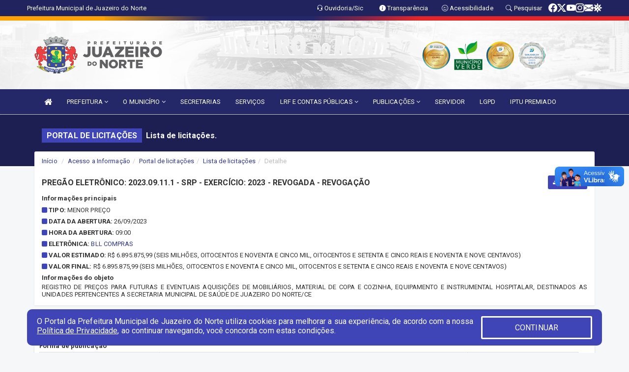

--- FILE ---
content_type: text/html; charset=utf-8
request_url: https://www.google.com/recaptcha/api2/anchor?ar=1&k=6Lfpno0rAAAAAKLuHiMwU8-MdXdGCKY9-FdmjwEF&co=aHR0cHM6Ly9qdWF6ZWlyb2Rvbm9ydGUuY2UuZ292LmJyOjQ0Mw..&hl=en&v=PoyoqOPhxBO7pBk68S4YbpHZ&size=normal&anchor-ms=20000&execute-ms=30000&cb=934tulsqkr8o
body_size: 49549
content:
<!DOCTYPE HTML><html dir="ltr" lang="en"><head><meta http-equiv="Content-Type" content="text/html; charset=UTF-8">
<meta http-equiv="X-UA-Compatible" content="IE=edge">
<title>reCAPTCHA</title>
<style type="text/css">
/* cyrillic-ext */
@font-face {
  font-family: 'Roboto';
  font-style: normal;
  font-weight: 400;
  font-stretch: 100%;
  src: url(//fonts.gstatic.com/s/roboto/v48/KFO7CnqEu92Fr1ME7kSn66aGLdTylUAMa3GUBHMdazTgWw.woff2) format('woff2');
  unicode-range: U+0460-052F, U+1C80-1C8A, U+20B4, U+2DE0-2DFF, U+A640-A69F, U+FE2E-FE2F;
}
/* cyrillic */
@font-face {
  font-family: 'Roboto';
  font-style: normal;
  font-weight: 400;
  font-stretch: 100%;
  src: url(//fonts.gstatic.com/s/roboto/v48/KFO7CnqEu92Fr1ME7kSn66aGLdTylUAMa3iUBHMdazTgWw.woff2) format('woff2');
  unicode-range: U+0301, U+0400-045F, U+0490-0491, U+04B0-04B1, U+2116;
}
/* greek-ext */
@font-face {
  font-family: 'Roboto';
  font-style: normal;
  font-weight: 400;
  font-stretch: 100%;
  src: url(//fonts.gstatic.com/s/roboto/v48/KFO7CnqEu92Fr1ME7kSn66aGLdTylUAMa3CUBHMdazTgWw.woff2) format('woff2');
  unicode-range: U+1F00-1FFF;
}
/* greek */
@font-face {
  font-family: 'Roboto';
  font-style: normal;
  font-weight: 400;
  font-stretch: 100%;
  src: url(//fonts.gstatic.com/s/roboto/v48/KFO7CnqEu92Fr1ME7kSn66aGLdTylUAMa3-UBHMdazTgWw.woff2) format('woff2');
  unicode-range: U+0370-0377, U+037A-037F, U+0384-038A, U+038C, U+038E-03A1, U+03A3-03FF;
}
/* math */
@font-face {
  font-family: 'Roboto';
  font-style: normal;
  font-weight: 400;
  font-stretch: 100%;
  src: url(//fonts.gstatic.com/s/roboto/v48/KFO7CnqEu92Fr1ME7kSn66aGLdTylUAMawCUBHMdazTgWw.woff2) format('woff2');
  unicode-range: U+0302-0303, U+0305, U+0307-0308, U+0310, U+0312, U+0315, U+031A, U+0326-0327, U+032C, U+032F-0330, U+0332-0333, U+0338, U+033A, U+0346, U+034D, U+0391-03A1, U+03A3-03A9, U+03B1-03C9, U+03D1, U+03D5-03D6, U+03F0-03F1, U+03F4-03F5, U+2016-2017, U+2034-2038, U+203C, U+2040, U+2043, U+2047, U+2050, U+2057, U+205F, U+2070-2071, U+2074-208E, U+2090-209C, U+20D0-20DC, U+20E1, U+20E5-20EF, U+2100-2112, U+2114-2115, U+2117-2121, U+2123-214F, U+2190, U+2192, U+2194-21AE, U+21B0-21E5, U+21F1-21F2, U+21F4-2211, U+2213-2214, U+2216-22FF, U+2308-230B, U+2310, U+2319, U+231C-2321, U+2336-237A, U+237C, U+2395, U+239B-23B7, U+23D0, U+23DC-23E1, U+2474-2475, U+25AF, U+25B3, U+25B7, U+25BD, U+25C1, U+25CA, U+25CC, U+25FB, U+266D-266F, U+27C0-27FF, U+2900-2AFF, U+2B0E-2B11, U+2B30-2B4C, U+2BFE, U+3030, U+FF5B, U+FF5D, U+1D400-1D7FF, U+1EE00-1EEFF;
}
/* symbols */
@font-face {
  font-family: 'Roboto';
  font-style: normal;
  font-weight: 400;
  font-stretch: 100%;
  src: url(//fonts.gstatic.com/s/roboto/v48/KFO7CnqEu92Fr1ME7kSn66aGLdTylUAMaxKUBHMdazTgWw.woff2) format('woff2');
  unicode-range: U+0001-000C, U+000E-001F, U+007F-009F, U+20DD-20E0, U+20E2-20E4, U+2150-218F, U+2190, U+2192, U+2194-2199, U+21AF, U+21E6-21F0, U+21F3, U+2218-2219, U+2299, U+22C4-22C6, U+2300-243F, U+2440-244A, U+2460-24FF, U+25A0-27BF, U+2800-28FF, U+2921-2922, U+2981, U+29BF, U+29EB, U+2B00-2BFF, U+4DC0-4DFF, U+FFF9-FFFB, U+10140-1018E, U+10190-1019C, U+101A0, U+101D0-101FD, U+102E0-102FB, U+10E60-10E7E, U+1D2C0-1D2D3, U+1D2E0-1D37F, U+1F000-1F0FF, U+1F100-1F1AD, U+1F1E6-1F1FF, U+1F30D-1F30F, U+1F315, U+1F31C, U+1F31E, U+1F320-1F32C, U+1F336, U+1F378, U+1F37D, U+1F382, U+1F393-1F39F, U+1F3A7-1F3A8, U+1F3AC-1F3AF, U+1F3C2, U+1F3C4-1F3C6, U+1F3CA-1F3CE, U+1F3D4-1F3E0, U+1F3ED, U+1F3F1-1F3F3, U+1F3F5-1F3F7, U+1F408, U+1F415, U+1F41F, U+1F426, U+1F43F, U+1F441-1F442, U+1F444, U+1F446-1F449, U+1F44C-1F44E, U+1F453, U+1F46A, U+1F47D, U+1F4A3, U+1F4B0, U+1F4B3, U+1F4B9, U+1F4BB, U+1F4BF, U+1F4C8-1F4CB, U+1F4D6, U+1F4DA, U+1F4DF, U+1F4E3-1F4E6, U+1F4EA-1F4ED, U+1F4F7, U+1F4F9-1F4FB, U+1F4FD-1F4FE, U+1F503, U+1F507-1F50B, U+1F50D, U+1F512-1F513, U+1F53E-1F54A, U+1F54F-1F5FA, U+1F610, U+1F650-1F67F, U+1F687, U+1F68D, U+1F691, U+1F694, U+1F698, U+1F6AD, U+1F6B2, U+1F6B9-1F6BA, U+1F6BC, U+1F6C6-1F6CF, U+1F6D3-1F6D7, U+1F6E0-1F6EA, U+1F6F0-1F6F3, U+1F6F7-1F6FC, U+1F700-1F7FF, U+1F800-1F80B, U+1F810-1F847, U+1F850-1F859, U+1F860-1F887, U+1F890-1F8AD, U+1F8B0-1F8BB, U+1F8C0-1F8C1, U+1F900-1F90B, U+1F93B, U+1F946, U+1F984, U+1F996, U+1F9E9, U+1FA00-1FA6F, U+1FA70-1FA7C, U+1FA80-1FA89, U+1FA8F-1FAC6, U+1FACE-1FADC, U+1FADF-1FAE9, U+1FAF0-1FAF8, U+1FB00-1FBFF;
}
/* vietnamese */
@font-face {
  font-family: 'Roboto';
  font-style: normal;
  font-weight: 400;
  font-stretch: 100%;
  src: url(//fonts.gstatic.com/s/roboto/v48/KFO7CnqEu92Fr1ME7kSn66aGLdTylUAMa3OUBHMdazTgWw.woff2) format('woff2');
  unicode-range: U+0102-0103, U+0110-0111, U+0128-0129, U+0168-0169, U+01A0-01A1, U+01AF-01B0, U+0300-0301, U+0303-0304, U+0308-0309, U+0323, U+0329, U+1EA0-1EF9, U+20AB;
}
/* latin-ext */
@font-face {
  font-family: 'Roboto';
  font-style: normal;
  font-weight: 400;
  font-stretch: 100%;
  src: url(//fonts.gstatic.com/s/roboto/v48/KFO7CnqEu92Fr1ME7kSn66aGLdTylUAMa3KUBHMdazTgWw.woff2) format('woff2');
  unicode-range: U+0100-02BA, U+02BD-02C5, U+02C7-02CC, U+02CE-02D7, U+02DD-02FF, U+0304, U+0308, U+0329, U+1D00-1DBF, U+1E00-1E9F, U+1EF2-1EFF, U+2020, U+20A0-20AB, U+20AD-20C0, U+2113, U+2C60-2C7F, U+A720-A7FF;
}
/* latin */
@font-face {
  font-family: 'Roboto';
  font-style: normal;
  font-weight: 400;
  font-stretch: 100%;
  src: url(//fonts.gstatic.com/s/roboto/v48/KFO7CnqEu92Fr1ME7kSn66aGLdTylUAMa3yUBHMdazQ.woff2) format('woff2');
  unicode-range: U+0000-00FF, U+0131, U+0152-0153, U+02BB-02BC, U+02C6, U+02DA, U+02DC, U+0304, U+0308, U+0329, U+2000-206F, U+20AC, U+2122, U+2191, U+2193, U+2212, U+2215, U+FEFF, U+FFFD;
}
/* cyrillic-ext */
@font-face {
  font-family: 'Roboto';
  font-style: normal;
  font-weight: 500;
  font-stretch: 100%;
  src: url(//fonts.gstatic.com/s/roboto/v48/KFO7CnqEu92Fr1ME7kSn66aGLdTylUAMa3GUBHMdazTgWw.woff2) format('woff2');
  unicode-range: U+0460-052F, U+1C80-1C8A, U+20B4, U+2DE0-2DFF, U+A640-A69F, U+FE2E-FE2F;
}
/* cyrillic */
@font-face {
  font-family: 'Roboto';
  font-style: normal;
  font-weight: 500;
  font-stretch: 100%;
  src: url(//fonts.gstatic.com/s/roboto/v48/KFO7CnqEu92Fr1ME7kSn66aGLdTylUAMa3iUBHMdazTgWw.woff2) format('woff2');
  unicode-range: U+0301, U+0400-045F, U+0490-0491, U+04B0-04B1, U+2116;
}
/* greek-ext */
@font-face {
  font-family: 'Roboto';
  font-style: normal;
  font-weight: 500;
  font-stretch: 100%;
  src: url(//fonts.gstatic.com/s/roboto/v48/KFO7CnqEu92Fr1ME7kSn66aGLdTylUAMa3CUBHMdazTgWw.woff2) format('woff2');
  unicode-range: U+1F00-1FFF;
}
/* greek */
@font-face {
  font-family: 'Roboto';
  font-style: normal;
  font-weight: 500;
  font-stretch: 100%;
  src: url(//fonts.gstatic.com/s/roboto/v48/KFO7CnqEu92Fr1ME7kSn66aGLdTylUAMa3-UBHMdazTgWw.woff2) format('woff2');
  unicode-range: U+0370-0377, U+037A-037F, U+0384-038A, U+038C, U+038E-03A1, U+03A3-03FF;
}
/* math */
@font-face {
  font-family: 'Roboto';
  font-style: normal;
  font-weight: 500;
  font-stretch: 100%;
  src: url(//fonts.gstatic.com/s/roboto/v48/KFO7CnqEu92Fr1ME7kSn66aGLdTylUAMawCUBHMdazTgWw.woff2) format('woff2');
  unicode-range: U+0302-0303, U+0305, U+0307-0308, U+0310, U+0312, U+0315, U+031A, U+0326-0327, U+032C, U+032F-0330, U+0332-0333, U+0338, U+033A, U+0346, U+034D, U+0391-03A1, U+03A3-03A9, U+03B1-03C9, U+03D1, U+03D5-03D6, U+03F0-03F1, U+03F4-03F5, U+2016-2017, U+2034-2038, U+203C, U+2040, U+2043, U+2047, U+2050, U+2057, U+205F, U+2070-2071, U+2074-208E, U+2090-209C, U+20D0-20DC, U+20E1, U+20E5-20EF, U+2100-2112, U+2114-2115, U+2117-2121, U+2123-214F, U+2190, U+2192, U+2194-21AE, U+21B0-21E5, U+21F1-21F2, U+21F4-2211, U+2213-2214, U+2216-22FF, U+2308-230B, U+2310, U+2319, U+231C-2321, U+2336-237A, U+237C, U+2395, U+239B-23B7, U+23D0, U+23DC-23E1, U+2474-2475, U+25AF, U+25B3, U+25B7, U+25BD, U+25C1, U+25CA, U+25CC, U+25FB, U+266D-266F, U+27C0-27FF, U+2900-2AFF, U+2B0E-2B11, U+2B30-2B4C, U+2BFE, U+3030, U+FF5B, U+FF5D, U+1D400-1D7FF, U+1EE00-1EEFF;
}
/* symbols */
@font-face {
  font-family: 'Roboto';
  font-style: normal;
  font-weight: 500;
  font-stretch: 100%;
  src: url(//fonts.gstatic.com/s/roboto/v48/KFO7CnqEu92Fr1ME7kSn66aGLdTylUAMaxKUBHMdazTgWw.woff2) format('woff2');
  unicode-range: U+0001-000C, U+000E-001F, U+007F-009F, U+20DD-20E0, U+20E2-20E4, U+2150-218F, U+2190, U+2192, U+2194-2199, U+21AF, U+21E6-21F0, U+21F3, U+2218-2219, U+2299, U+22C4-22C6, U+2300-243F, U+2440-244A, U+2460-24FF, U+25A0-27BF, U+2800-28FF, U+2921-2922, U+2981, U+29BF, U+29EB, U+2B00-2BFF, U+4DC0-4DFF, U+FFF9-FFFB, U+10140-1018E, U+10190-1019C, U+101A0, U+101D0-101FD, U+102E0-102FB, U+10E60-10E7E, U+1D2C0-1D2D3, U+1D2E0-1D37F, U+1F000-1F0FF, U+1F100-1F1AD, U+1F1E6-1F1FF, U+1F30D-1F30F, U+1F315, U+1F31C, U+1F31E, U+1F320-1F32C, U+1F336, U+1F378, U+1F37D, U+1F382, U+1F393-1F39F, U+1F3A7-1F3A8, U+1F3AC-1F3AF, U+1F3C2, U+1F3C4-1F3C6, U+1F3CA-1F3CE, U+1F3D4-1F3E0, U+1F3ED, U+1F3F1-1F3F3, U+1F3F5-1F3F7, U+1F408, U+1F415, U+1F41F, U+1F426, U+1F43F, U+1F441-1F442, U+1F444, U+1F446-1F449, U+1F44C-1F44E, U+1F453, U+1F46A, U+1F47D, U+1F4A3, U+1F4B0, U+1F4B3, U+1F4B9, U+1F4BB, U+1F4BF, U+1F4C8-1F4CB, U+1F4D6, U+1F4DA, U+1F4DF, U+1F4E3-1F4E6, U+1F4EA-1F4ED, U+1F4F7, U+1F4F9-1F4FB, U+1F4FD-1F4FE, U+1F503, U+1F507-1F50B, U+1F50D, U+1F512-1F513, U+1F53E-1F54A, U+1F54F-1F5FA, U+1F610, U+1F650-1F67F, U+1F687, U+1F68D, U+1F691, U+1F694, U+1F698, U+1F6AD, U+1F6B2, U+1F6B9-1F6BA, U+1F6BC, U+1F6C6-1F6CF, U+1F6D3-1F6D7, U+1F6E0-1F6EA, U+1F6F0-1F6F3, U+1F6F7-1F6FC, U+1F700-1F7FF, U+1F800-1F80B, U+1F810-1F847, U+1F850-1F859, U+1F860-1F887, U+1F890-1F8AD, U+1F8B0-1F8BB, U+1F8C0-1F8C1, U+1F900-1F90B, U+1F93B, U+1F946, U+1F984, U+1F996, U+1F9E9, U+1FA00-1FA6F, U+1FA70-1FA7C, U+1FA80-1FA89, U+1FA8F-1FAC6, U+1FACE-1FADC, U+1FADF-1FAE9, U+1FAF0-1FAF8, U+1FB00-1FBFF;
}
/* vietnamese */
@font-face {
  font-family: 'Roboto';
  font-style: normal;
  font-weight: 500;
  font-stretch: 100%;
  src: url(//fonts.gstatic.com/s/roboto/v48/KFO7CnqEu92Fr1ME7kSn66aGLdTylUAMa3OUBHMdazTgWw.woff2) format('woff2');
  unicode-range: U+0102-0103, U+0110-0111, U+0128-0129, U+0168-0169, U+01A0-01A1, U+01AF-01B0, U+0300-0301, U+0303-0304, U+0308-0309, U+0323, U+0329, U+1EA0-1EF9, U+20AB;
}
/* latin-ext */
@font-face {
  font-family: 'Roboto';
  font-style: normal;
  font-weight: 500;
  font-stretch: 100%;
  src: url(//fonts.gstatic.com/s/roboto/v48/KFO7CnqEu92Fr1ME7kSn66aGLdTylUAMa3KUBHMdazTgWw.woff2) format('woff2');
  unicode-range: U+0100-02BA, U+02BD-02C5, U+02C7-02CC, U+02CE-02D7, U+02DD-02FF, U+0304, U+0308, U+0329, U+1D00-1DBF, U+1E00-1E9F, U+1EF2-1EFF, U+2020, U+20A0-20AB, U+20AD-20C0, U+2113, U+2C60-2C7F, U+A720-A7FF;
}
/* latin */
@font-face {
  font-family: 'Roboto';
  font-style: normal;
  font-weight: 500;
  font-stretch: 100%;
  src: url(//fonts.gstatic.com/s/roboto/v48/KFO7CnqEu92Fr1ME7kSn66aGLdTylUAMa3yUBHMdazQ.woff2) format('woff2');
  unicode-range: U+0000-00FF, U+0131, U+0152-0153, U+02BB-02BC, U+02C6, U+02DA, U+02DC, U+0304, U+0308, U+0329, U+2000-206F, U+20AC, U+2122, U+2191, U+2193, U+2212, U+2215, U+FEFF, U+FFFD;
}
/* cyrillic-ext */
@font-face {
  font-family: 'Roboto';
  font-style: normal;
  font-weight: 900;
  font-stretch: 100%;
  src: url(//fonts.gstatic.com/s/roboto/v48/KFO7CnqEu92Fr1ME7kSn66aGLdTylUAMa3GUBHMdazTgWw.woff2) format('woff2');
  unicode-range: U+0460-052F, U+1C80-1C8A, U+20B4, U+2DE0-2DFF, U+A640-A69F, U+FE2E-FE2F;
}
/* cyrillic */
@font-face {
  font-family: 'Roboto';
  font-style: normal;
  font-weight: 900;
  font-stretch: 100%;
  src: url(//fonts.gstatic.com/s/roboto/v48/KFO7CnqEu92Fr1ME7kSn66aGLdTylUAMa3iUBHMdazTgWw.woff2) format('woff2');
  unicode-range: U+0301, U+0400-045F, U+0490-0491, U+04B0-04B1, U+2116;
}
/* greek-ext */
@font-face {
  font-family: 'Roboto';
  font-style: normal;
  font-weight: 900;
  font-stretch: 100%;
  src: url(//fonts.gstatic.com/s/roboto/v48/KFO7CnqEu92Fr1ME7kSn66aGLdTylUAMa3CUBHMdazTgWw.woff2) format('woff2');
  unicode-range: U+1F00-1FFF;
}
/* greek */
@font-face {
  font-family: 'Roboto';
  font-style: normal;
  font-weight: 900;
  font-stretch: 100%;
  src: url(//fonts.gstatic.com/s/roboto/v48/KFO7CnqEu92Fr1ME7kSn66aGLdTylUAMa3-UBHMdazTgWw.woff2) format('woff2');
  unicode-range: U+0370-0377, U+037A-037F, U+0384-038A, U+038C, U+038E-03A1, U+03A3-03FF;
}
/* math */
@font-face {
  font-family: 'Roboto';
  font-style: normal;
  font-weight: 900;
  font-stretch: 100%;
  src: url(//fonts.gstatic.com/s/roboto/v48/KFO7CnqEu92Fr1ME7kSn66aGLdTylUAMawCUBHMdazTgWw.woff2) format('woff2');
  unicode-range: U+0302-0303, U+0305, U+0307-0308, U+0310, U+0312, U+0315, U+031A, U+0326-0327, U+032C, U+032F-0330, U+0332-0333, U+0338, U+033A, U+0346, U+034D, U+0391-03A1, U+03A3-03A9, U+03B1-03C9, U+03D1, U+03D5-03D6, U+03F0-03F1, U+03F4-03F5, U+2016-2017, U+2034-2038, U+203C, U+2040, U+2043, U+2047, U+2050, U+2057, U+205F, U+2070-2071, U+2074-208E, U+2090-209C, U+20D0-20DC, U+20E1, U+20E5-20EF, U+2100-2112, U+2114-2115, U+2117-2121, U+2123-214F, U+2190, U+2192, U+2194-21AE, U+21B0-21E5, U+21F1-21F2, U+21F4-2211, U+2213-2214, U+2216-22FF, U+2308-230B, U+2310, U+2319, U+231C-2321, U+2336-237A, U+237C, U+2395, U+239B-23B7, U+23D0, U+23DC-23E1, U+2474-2475, U+25AF, U+25B3, U+25B7, U+25BD, U+25C1, U+25CA, U+25CC, U+25FB, U+266D-266F, U+27C0-27FF, U+2900-2AFF, U+2B0E-2B11, U+2B30-2B4C, U+2BFE, U+3030, U+FF5B, U+FF5D, U+1D400-1D7FF, U+1EE00-1EEFF;
}
/* symbols */
@font-face {
  font-family: 'Roboto';
  font-style: normal;
  font-weight: 900;
  font-stretch: 100%;
  src: url(//fonts.gstatic.com/s/roboto/v48/KFO7CnqEu92Fr1ME7kSn66aGLdTylUAMaxKUBHMdazTgWw.woff2) format('woff2');
  unicode-range: U+0001-000C, U+000E-001F, U+007F-009F, U+20DD-20E0, U+20E2-20E4, U+2150-218F, U+2190, U+2192, U+2194-2199, U+21AF, U+21E6-21F0, U+21F3, U+2218-2219, U+2299, U+22C4-22C6, U+2300-243F, U+2440-244A, U+2460-24FF, U+25A0-27BF, U+2800-28FF, U+2921-2922, U+2981, U+29BF, U+29EB, U+2B00-2BFF, U+4DC0-4DFF, U+FFF9-FFFB, U+10140-1018E, U+10190-1019C, U+101A0, U+101D0-101FD, U+102E0-102FB, U+10E60-10E7E, U+1D2C0-1D2D3, U+1D2E0-1D37F, U+1F000-1F0FF, U+1F100-1F1AD, U+1F1E6-1F1FF, U+1F30D-1F30F, U+1F315, U+1F31C, U+1F31E, U+1F320-1F32C, U+1F336, U+1F378, U+1F37D, U+1F382, U+1F393-1F39F, U+1F3A7-1F3A8, U+1F3AC-1F3AF, U+1F3C2, U+1F3C4-1F3C6, U+1F3CA-1F3CE, U+1F3D4-1F3E0, U+1F3ED, U+1F3F1-1F3F3, U+1F3F5-1F3F7, U+1F408, U+1F415, U+1F41F, U+1F426, U+1F43F, U+1F441-1F442, U+1F444, U+1F446-1F449, U+1F44C-1F44E, U+1F453, U+1F46A, U+1F47D, U+1F4A3, U+1F4B0, U+1F4B3, U+1F4B9, U+1F4BB, U+1F4BF, U+1F4C8-1F4CB, U+1F4D6, U+1F4DA, U+1F4DF, U+1F4E3-1F4E6, U+1F4EA-1F4ED, U+1F4F7, U+1F4F9-1F4FB, U+1F4FD-1F4FE, U+1F503, U+1F507-1F50B, U+1F50D, U+1F512-1F513, U+1F53E-1F54A, U+1F54F-1F5FA, U+1F610, U+1F650-1F67F, U+1F687, U+1F68D, U+1F691, U+1F694, U+1F698, U+1F6AD, U+1F6B2, U+1F6B9-1F6BA, U+1F6BC, U+1F6C6-1F6CF, U+1F6D3-1F6D7, U+1F6E0-1F6EA, U+1F6F0-1F6F3, U+1F6F7-1F6FC, U+1F700-1F7FF, U+1F800-1F80B, U+1F810-1F847, U+1F850-1F859, U+1F860-1F887, U+1F890-1F8AD, U+1F8B0-1F8BB, U+1F8C0-1F8C1, U+1F900-1F90B, U+1F93B, U+1F946, U+1F984, U+1F996, U+1F9E9, U+1FA00-1FA6F, U+1FA70-1FA7C, U+1FA80-1FA89, U+1FA8F-1FAC6, U+1FACE-1FADC, U+1FADF-1FAE9, U+1FAF0-1FAF8, U+1FB00-1FBFF;
}
/* vietnamese */
@font-face {
  font-family: 'Roboto';
  font-style: normal;
  font-weight: 900;
  font-stretch: 100%;
  src: url(//fonts.gstatic.com/s/roboto/v48/KFO7CnqEu92Fr1ME7kSn66aGLdTylUAMa3OUBHMdazTgWw.woff2) format('woff2');
  unicode-range: U+0102-0103, U+0110-0111, U+0128-0129, U+0168-0169, U+01A0-01A1, U+01AF-01B0, U+0300-0301, U+0303-0304, U+0308-0309, U+0323, U+0329, U+1EA0-1EF9, U+20AB;
}
/* latin-ext */
@font-face {
  font-family: 'Roboto';
  font-style: normal;
  font-weight: 900;
  font-stretch: 100%;
  src: url(//fonts.gstatic.com/s/roboto/v48/KFO7CnqEu92Fr1ME7kSn66aGLdTylUAMa3KUBHMdazTgWw.woff2) format('woff2');
  unicode-range: U+0100-02BA, U+02BD-02C5, U+02C7-02CC, U+02CE-02D7, U+02DD-02FF, U+0304, U+0308, U+0329, U+1D00-1DBF, U+1E00-1E9F, U+1EF2-1EFF, U+2020, U+20A0-20AB, U+20AD-20C0, U+2113, U+2C60-2C7F, U+A720-A7FF;
}
/* latin */
@font-face {
  font-family: 'Roboto';
  font-style: normal;
  font-weight: 900;
  font-stretch: 100%;
  src: url(//fonts.gstatic.com/s/roboto/v48/KFO7CnqEu92Fr1ME7kSn66aGLdTylUAMa3yUBHMdazQ.woff2) format('woff2');
  unicode-range: U+0000-00FF, U+0131, U+0152-0153, U+02BB-02BC, U+02C6, U+02DA, U+02DC, U+0304, U+0308, U+0329, U+2000-206F, U+20AC, U+2122, U+2191, U+2193, U+2212, U+2215, U+FEFF, U+FFFD;
}

</style>
<link rel="stylesheet" type="text/css" href="https://www.gstatic.com/recaptcha/releases/PoyoqOPhxBO7pBk68S4YbpHZ/styles__ltr.css">
<script nonce="g14AeRHnKh38PR_2ZovHjg" type="text/javascript">window['__recaptcha_api'] = 'https://www.google.com/recaptcha/api2/';</script>
<script type="text/javascript" src="https://www.gstatic.com/recaptcha/releases/PoyoqOPhxBO7pBk68S4YbpHZ/recaptcha__en.js" nonce="g14AeRHnKh38PR_2ZovHjg">
      
    </script></head>
<body><div id="rc-anchor-alert" class="rc-anchor-alert"></div>
<input type="hidden" id="recaptcha-token" value="[base64]">
<script type="text/javascript" nonce="g14AeRHnKh38PR_2ZovHjg">
      recaptcha.anchor.Main.init("[\x22ainput\x22,[\x22bgdata\x22,\x22\x22,\[base64]/[base64]/MjU1Ong/[base64]/[base64]/[base64]/[base64]/[base64]/[base64]/[base64]/[base64]/[base64]/[base64]/[base64]/[base64]/[base64]/[base64]/[base64]\\u003d\x22,\[base64]\\u003d\\u003d\x22,\x22w6IsCG0dOSx0wpDClDQRam7CsXU6OsKVWAwsOUhubw91MsODw4bCqcK5w5Fsw7EPbcKmNcOewp9BwrHDicO0LgwVODnDjcO8w4JKZcORwp/CmEZqw77DpxHCt8KDFsKFw5F0HkMGKDtNwp1oZALDo8KdOcOmfsK4dsKkwpfDr8OYeGZTChHCmcOMUX/Cu2/DnwA/w6hbCMOwwotHw4rCv0Rxw7HDrMK6wrZUGsKuwpnCk3LDlsK9w7ZwBjQFwp7Cm8O6wrPClwI3WV0EKWPCj8KMwrHCqMOcwrdKw7IVw77ChMOJw558d0/Cv0/[base64]/DmMKXwoTDhkksR2wvwrgowrkmw7fCh0bDrcKswpvDgRQ/AQMfwqgUFgcDfizCkMOyJsKqN29tADbDtsKrJlfDmsKraU7DgMOeOcO5wrEhwqAKXD/CvMKCwo7ClMOQw6nDhsOaw7LClMO8woHChMOGbsOYcwDDvlbCisOAesOywqwNXylRGQ7DqhEyVHPCkz0fw5EmbVtvMsKNwr3DoMOgwr7ClVLDtnLCpEFgTMOGaMKuwoltLH/Cil9lw5h6worClidgwoPCoDDDn3QRWTzDnzPDjzZfw5gxbcKJCcKSLXbDiMOXwpHCocKCwrnDgcOfB8KrasO6woN+wp3DjcKywpITwp3DrMKJBkLCgQk/wofDuxDCv2XCmsK0wrMVwqrComTCsz9YJcOVw6fChsOeLSrCjsOXwpsqw4jChgHCl8OEfMOIwoDDgsKswqQ/AsOEGcOWw6fDqgLCgsOiwq/Cnl7DgTgoRcO4ScKvc8Khw5gawpXDoic4BsO2w4nCqG0+G8OzworDu8OQF8Knw53DlsO4w51palVGwooHBMKNw5rDsiYKwqvDnmvCowLDtsKMw6kPZ8KRwp9SJit/w53DpHhaTWUgTcKXUcOgXhTChnvCuGsrNzEUw7jChHgJI8KDJcO1ZCzDtU5TCcKtw7MsbsOPwqVyfMKxwrTCg1oNQl9YJjsNF8KSw7TDrsKzfMKsw5lsw6vCvDTCpzhNw5/CpEDCjsKWwqMNwrHDmnPCtlJvwoEUw7TDvBQXwoQrw7HCl0vCvQt/MW5nSTh5woXCp8OLIMKJbCABVsOTwp/[base64]/[base64]/D2A0w7xUw5tqwpxESUrCusO+cAjDtxhLEMKMw6/ClGRTZWrChBXDmMORwrt+wrsDL2tMfcKCwp16w7hiw4VzdAA5FMOrwqRWw47Dm8OVcMOxfEBaScOQJA44fCDDvMOUOcOQQcOUW8KGw4fCisOWw6s6w60iw6XCqnVAfxx/wpnDjsO+woVNw7k2d3svw5rDiEfDr8KxeUHCm8O+w7XCuy3ClXnDmsK3C8O/QcO4ScKIwrNTwoRyKUrDi8O/I8O0Uwh8RMKkBMKJw7rCh8Olw74cV0DDksKawrFrbMOMw5/DvFTDilVCwqchw6IcwqbCkmN8w7nDs1XDnMODSw01MWkUw6bDtEIWw7p/IWYXASBewo1Ew7PDqzLDkz/DiXtFw6cQwqgGw6JLbcKNAWHDoGzDu8K8wrRJPHRaworChg0BWsOAYcKiC8OVMGw9BsKKCwlTwoQRwqVrRcK4wpLCq8Kka8OUw4DDmEhWGl/Cu3bDlsKcQGTDisOhdSdVEcOqwqgMNGrDiXPCgRTDscKYNEXCpsO4wrcFJz8lInPDlyTCp8OTID1tw7Z6HQXDiMKVw7Nww5MSfsKDw7gmwpzCtcO5w6woH2ZabhLDtcKBHT/Cm8KEw43CiMKhw4ATc8OeW2J8Wz/DtcO5wp5dE2fCkMKQwoR6ZjVdwr0bPH/DkRTChEc7w4TDiFDCksK5MMKhw74iw6YdXhMlTQdow4PDiD93w6fCpj7CmQN1ZR7CucOUQ2vCuMOOTMOSwrATwqPCn0FewrI3w5ljw5LDtsOyZGfCpMKBw7/DtiTDtsOvw7nDtsKsUMKJw7HDgioXH8Ouw65RM0oqw5XDpBXDtw0HIn3CpjzClHNzBsOuDBkRwrMbw5lCwq/CuTXDrALCrcO6blheScOCBBnDrk5QFksWwpHCt8O3KRJEZsKWR8O6w7Ymw7DCusO6w5dKGAU2IRBTO8OIdcKfcMOpJyPDvXTDiErCsX1MJAU7wq1QJ3zCrm02LcOPwosGacKmw4pkw6hzw6PCnsOkwo/DrWLClG/CsT9rw7RpwrjDp8O2w57CvCAcwprDs0jCi8K6w4UXw5PCkWvCnjtMXEwKAgnCnMKywq54wo/[base64]/[base64]/wpnDlcO2w6IAwqvDvFEDw7gzZ8KtPR/[base64]/CpMOdRFgGKMKqHMK3GxUKfsOkB8OMc8KULcOATyohH0kBf8OZJUIbOQjCuXk2w7dacFpKbcOjHj/Ch20Aw7gxwqICRi9IwpvCvsKXYHZTw4lTw4gzw4fDpyXDhk7Dt8KecBvCmH3ClMKiIMK7wpIxfsKrXxLDm8KGw5nDj0XDrGDDn2cXwoTCkkTDqcKWTMOVVmdBNF/Cj8KnwqtNw59kwo9ow5HDusKBL8K3cMOfw7RkWy4DXcOeFi8TwotYQ305woFKwpxmRVoGC1kMwojDhnbCnG3Di8Kaw68bw4/Co0fCmcOVSHzDsFNQwqbDvjBmbzvDpDdMw6TDiV4+wqzCsMOyw4/CoArCoC3CpmVfeThvw7zCgwM3woDCtMOKwoLDvH8hwroEGxLCoD1AwrHDisOtMzbCsMOufi/CoDjCs8OQw5TDoMKpw6jDmcOkTkjCqMO/IDcAOsKDwqTDtRU+YUwhR8KLLcK6TTvCpivCvMO3UxrCmcKLHcKpY8OMwpJfAMK/SMOsDnteG8KiwqRCcxfDtMOgW8KZDsOFYnjChsKIw5vCrcKADlLDgxZlw40Hw67Dv8KGw4x3woBuw4nCgcOMwp0zw4IDwpQBw4rCp8KKwpXDpSLCrMO/BxPDo2bCojTDnyfCjMOqFMO4OcOiw7TCs8KSQzvCtsO6w5AzbW3CqcOcZsKFD8OweMK2QGnCjy7DmwzDrzMwKWkjUFMMw5oKw5XCqyLDo8KLD10gFHzDgsK8w71pw7wDTV/ChcOgwpPDgsOrwq7CrgLDmcO5w7UKwpHDoMKRw4BmVSXDncOXXcKZOsO+csK4F8OpWMKCdw1RYzLCtmvCpMO3UlzCr8Kvw4zCucOswqfCm0LDoHkRw6/CpwAhGiDCpSEmw63DunnCkQ5ZdRjDolpwG8KhwrgcPmTDvsKjPMOlw4HClMKYwq/[base64]/[base64]/Cg8KnwobDgnhVF8KlBnDDh1PCvcONBmQHw5hcTMOIwpTCg3tQIXVnwrXCrg/ClcKjworCvzPCm8Kddy3Dol4ew412w4rCs3XDrsOjwqLCh8KvaUEUBsOnUy8/[base64]/DnV3DgB5XwpzCpkLCghk2HMOzCRPCtChKP8KXTH48B8OdJsKgV1TChxXCk8O1f25gw41bwrkkOcK9w4jCq8KfeE7CjsObwrY7w7AxwohBUA/Dr8OTw7oBw73DhyXCvzPCk8OaEcKCFgdMUShTw4DDsTwNw4LDrsKgwpnDsDZlcFbClcOVLsKkwpQdU0g9bcKDacKQGDk8Dy3DgcKkY3hWw5F1w6oDRsOQw6zCqMOJL8Oaw7wfRsO8wqrDv1zDnBA8NXNYMMO5w4wUw4RsXlMXwqHDk0jCisOhP8OAVx/CscK5w5Ybw7AQfcOXNHPDjH/Cn8OCwokPcsKnY1ovw6PCtMKww7ltw7LDjsKYcMKwNytww5dmB0MAwrJjwqrDjQ7CjnPDgMKEw7zDt8OHfTrCncKMWUBJw6HChjcGwrl7ZgpOw5TDvMOmw7fDj8KfXsKdwrzCpcO3RsKhfcOPBcONwpY5VMO5HMOADMK0PzzCvWrCqVPCv8OwHz3CosKjVX7DqMK/NsOWTcK8OMOSwoHDjh/[base64]/Do8OhMMKRYVjDosKswq/DmsOXOcOdYQPDrnVNfsKnAHhow6DDjhbDi8O3wpJsKhYZw5Ylw6fClsOSwpzDuMKrw54FC8Oyw6h0wqnDhMO+CMKmwoUNYFHCgx7CmMOlwr7Dhw0iwrRRe8OhwpfDrcKje8Osw41Hw4/CgXsxHXEWLnRoNx3CiMKLwpdPSzXDmsKQPF3CnDVvw7LDo8ObwqrDo8KKaiRCJRRnGWszdH7DrMO+JwxDwqnDsA/CsMOKTHxbw7omwo4ZwrHCtMKNwp1/W1tMKcOVZA0Qw7EdW8KlBBrCqsOLw6pKwrTDl8KzdMKmwpnCuVTCoENnwpfDnMOxw4HDrXXDnMObw4LCpcOFU8OjZsKMb8KAw4vDkcOWHMOVw7DCi8OKwrErRRvDrCLDtVwrw7R0F8OtwoJ3KMOOw4MzaMK/OsOiwqtCw4p5WQPDj8KzHi/DqQDCp0HCusK1LsKGwq8YwqXDizBNOlUNw6tLw68CTMKocmfDnRhuWVbDtMK7wq5hUMOkRsKawponaMOQw6hkN18GwpDDvcObInvDssOdwpzDjMKYby5IwqxtTi1iBFrDmXAxSER7wqzDmWgQS2R0a8Omwr/CocKHwqbCuCdlKn3ClcONI8OFA8O5w6/[base64]/wqLDtMOFN8Ouw6zCq1E6wpMcWBBEw4nCtsKcw4RAw5LDhRkFw6PDkAM6acOrS8OYw5nCr3YGwo7CsSw1BE7CjAchw6Yqw5PDrCBDwrcCNQnCl8O9wobCpX/Dg8OAwqkNE8K+YMK/[base64]/a8ObKTxGwoRnw6JcEcKMY8Otw7XDtcKPw6DDpnwCXsKbGX7CnD5VFFUUwrFhTUgqS8K0FUNHU3puZidySR91NcKoBS1xwq7DoXLDiMKhw6kTwqfDm0DCu1JwJcKIw5vDglEAMMK/[base64]/[base64]/Dq0vCrT/CtMObwpMjw4QRcnkKwoPCiFY8w6LDjcObw5LDh013wp3DkVVzWlB3wr02R8Kiw67CpXPDsQfDvsOzw6ddwotUY8K6w5PCqjhpw6lnPgYAwptXUCsCWRwqwpE4TMODG8KGAnM2X8KpTQnClWHDig/Ci8Ktwo/Dq8KewrR5wrsxYcKrfMO8ASF7wqEPwrxvDk3CscO5EQVmwrzDk3bDrx7CgVnDrhXDuMODw4pYwqxXw6VHRzHCkUzDrB/[base64]/CpMKUJsKuw7TCqk3CocOdPsO1HcOua3p1w4oCG8ONBsO3McOsw63DnADCv8KUwpcuAcOiGXzDoWR7wocTbsOLYycBRMOKwrYZeALCpXXDq0fDtATCqXMdwpgCw5nCnS7CmhlWw7Jcw5rCpEnDjsOcVRvCoHXCncOFwpTDlMKJHUvClcK/wqcFwqPDpcK9w4/DrmcWLz5fw4xAw7J1Lx3DkkUFw4TClsKsGjQ0XsOFwpzCliYvwqJRAMK2w4s5G0TDrU/Cm8OFRsK+ChIqEcOQwqYGworCgw15CX4DAyF7w7XDpFU9woUKwoZZNGXDscOUwo3CnggGR8KdEcKkwog1PHsfwqMZAMKJR8KYT01lDB/Di8KvwofCt8KTdsO6w7fClR4jwrHDgMONbcKywqpFwo/DqiMewoTCkcO9X8O2GsK0wqjCusOYK8ORwrBew7/DssKHaTAuwrXCgT9nw7leYXJ7w6vDhzPClBnCv8O3SFnCusOUUxg0Qxx0w7BaKx81Z8OzWmJ1OnoBAxhMAMOdFMORAcKRPsKswp4yGMOUAcOMfV7DlMOMBg3DhhnDqcO4TMOHWk1vS8KVTg/ChcOFYcOiwoJ1fMO7bUbCrmcBR8KewqvDv1LDhsKSJS8DNU3Chixhw5wmeMKMw4TDlxtVw4cxwpfDmw7CtH3Cu27DqMKHw4d6OcKnJsKRw4tcwr7DjTrDhsKTw5HDtcOzBMK5ZsOEbTA9wq3ChzDCjhfDr2V/[base64]/[base64]/[base64]/Dp2nCr1jCiRlJwq9Hw5TDli/DoxQXE8KgXsOvwqcTw5AwTSjClktowqd6XMKUCDMbwrsdw7MIw5J9w5DCn8Ovw7/DrMKmwpwOw6tpw7LDscKhehbClsORJsOKwrpoU8Kedicrwrp8w6fCi8KrCQl6w6oJw7TCnENowqRQAzV7f8KCIA/DhcOlwp7DhT/CnQMqclkqB8KCQMOEwrPDiQx4TADDqsOPD8K0RWVlFCdFw7/Ci1EsH24kw4LDgsOqw6J/[base64]/[base64]/DkTkMw5U2wozClsKiw44bQMKiwq5Hw7VodCkCw4RBGlAhw6bDkCPDk8OpFMO5OcKiClM2AgVBwqzDjcOrwpxsAMKnwrwmw7Evw5PCmsOJCAVnFV7CssOpwoLCv0bDm8KNV8KZUcKZRxTCisOoUsORF8OYdADDvUkWKFXDs8OfD8O9wrDDr8KaMsKVw6gew4lBwp/DgQAiPS/DqjLCkSwWT8O8LMKjDMKNF8K1dcO9wr4pw4XCiAXCkMOIWMOQwpbCq2/CpcKxw44oUmoNw51uwoTDhBrDqj/CgiAwSsOOLMOmw6d2OcKMw5hLcE7DhE1pwo7DrzTDllNDTTDDpMOyDMKvE8ODwoZBw6U6O8ORaGcHwqLCvcO8w4XClMKqDXs6AsOvTcKow4bDksKTPcKpIcOTwpsCZsKzdMObesKKOMOgWcK/[base64]/Du8K4wovDmsOvEMOBwoHCn8O3LVE3bwsyFsKZc8Ofw5TDpVjCjVsvwpvCicKVw7zDuz/[base64]/[base64]/CmGoGYsOxW0jDtBPDq8OScxXDrAJNaW5jScKFMgUDwp4rwr/DsXtNw6vDtMKRw4bChzE+BsK8wrLCjsOSwqxBwr0GCj1qbDjCsQzDuSrDhiLCs8KBB8K5wpDDqA7Cv3Qfw5UEAsK1LEHCtMKHw5/DjcKOLsK/[base64]/Cu8OpNgPCmcOGw4I8FQ8Hw5w+N05sw5tHTcO/wrHDucO2aWwmDwzDpsOaw53DhkDCtMOYEMKBKX3DrsKOBVPCuCRnFxI/asKjwrPDucKvwonDoBsqK8KkJVrDil8OwqwwwqDCrMKXVxNIG8OIUMOeWErDgj/Dr8KrLXhiOFdqwpLCiR/DtETDsTPDnMOsY8KBG8KCw4nCg8OUSXxKwo/[base64]/Cs8KqPsK5B3t4w7rDsAosEMKPw4k3wrBGw4leMQtwVsK0w79kDSx/w5J+w4/[base64]/[base64]/Co8O3wrzCqMKGQ8Keel7Doyxvw7kcw6tIHz7ChcKxJcOkw7M0bsOGcUPCp8OawqjClxQCw4h2HMK5wqxBY8KwYzd8w547w4DChMOBw4M9wptvw7pQYVrDpsOJwqTCkcO5w505BMOgwqXDiXp/w4jDs8K3wrbCh10IUsOUw4lSDT4LKsOhw5vClMKmwo1bVA4yw5cHw6nCvwXCjzFhccKpw4PDqw7DlMK/fsO6b8OVwoJTwpZLQjkMw7DCoX3ClMO8FcOQwq9Yw61eU8Ouwql9wqbDthtEPDIQXE5ow4J/OMKSw5Bzw5HDgsO6w7YLw7DCoWHDjMKmwq3Din7DuCQ8w5MMDXrDo2R/w7HCrGPCghHDp8OZwqbDisOPBsKyw7gXw4YzbXBQSX0Aw6EZw7/DsnvCksOhwoTCkMKawozCksK9UU9QNzoHehl3XkHChcOfw5oJwphVZcK/ZsOJw5zCucKgGcOiwqnCnHkVPsOVDm/CrWgEw7nCoSjChWR3YsKmw51Iw5/[base64]/[base64]/THfClcOyw5Alw5J+w70oDMOlUcK6w6I5w5TCiVTDtMKnwpLCicOrNyUaw5YGbcKAcMKyUMKvQsOfWyTCghwdwpbDssOJwrXCp01GF8K5T2MuVsOWwr9FwrdQDmrDlyBcw6J1w63ClMK9w7YVFMOvwq/Cj8OBE2DCucKCw4cSw55yw6MfOcKsw6Bjw4JUCQPDpk3ClMKkw78/w64Iw4HCjcKHGcKYXS7DvsOFBsOZCEjCtsKaJCDDuEpeQQHDkgPDplsmSsOaC8KWwrDDtMKcR8KZwqITw407TEkwwpMgwprCmsKweMKZw7w3wqh3HsKjwrzDh8OMwoEICcKqw6QlwpjCrVnCjsORw63CiMKlwoJiG8KZR8K/woPDnjnCiMKawoE/[base64]/JX3CqMK6DsOWGk7CqVPCtQ0gw73DhExKNcK2wqFOaijDhsOWwo3DvMOOw47ClsKtTMO7EsK/[base64]/DlBDDnsOtRcKGQHlMwrYkMXZLXMKRw71aQMOkw5PCsMO8bVIgWMKjw63Ct1BtwqvCmB3CpQ4lw6xPOHgxw57Dm1McZmrCl29ew63ChHLCqHkmw5pTPsKLw6/DpBnDsMKww4spwrLCrRZWwo5MesKnfsKITsKkWHLDiiRhDXYWE8OcHAQfw5nCu0PDtMKVw5LDpMKZexcLw6lCw71/RHIHw4/DrDHDvMKPIUHDr27Cpm3Co8K3TX8mE2c9wo3CqcO1N8KZwrLCkcKMccKwfcOfGyXCsMOPDX7CvsOMIgBvw6wBEC8swr5+wo0DKcOiwpkKwpbCtcOUwp0LNUzCtU5+FmjDnX7DpMKUw6/DuMOMN8O5wonDi1drw7JVQ8K6w6VbVVvCkMKzdsKlwpchwq98dUo5H8OSwpnDn8KdQsK+IsONwobCvEcKw5LCh8KpZ8KvAj7DpEAmwp7DuMK/wojDtcKuw6JjD8O9wpglPsKyPVgfwr/DgwACZnwOFjvDiErDnwJMUDvCrMOcw5JufcK5AEN6wpBoAcO7woF9wobCn2k1JsOuwqN1D8KgwrQYGGtxw4xJw540wp3CiMKWwovDpSxmw6QCwpfCmw8OZcOtwq5JTcKdDEDClgrDjnUGY8KgTWfCkzprH8KUHcKiw5jCtzTDin1DwpEQwo9dw4c1w5/DhsOJwrnDi8K3YDLDsRsFcktQDyAnwpFkwocwwrUCw5R5NFrCuxvChsK1woQAw4BFw4rCnVwdw4bCsDvDi8K/w6zChXnDiDjCqcOFBR9Hc8OJw5BKwofCtcOhwpdtwrlhw4AedcOwwrnDl8OKDz7CpMO6wqk5w67DlC9Cw5rDgsKnPnQlQB/[base64]/K8KrBHJuwrBtwozDm8O2OmTCnGvDjsOQPnZTw5bCt8Ktw63CgcOuwovCuU4GwpLCjkbCmMOvPCUEaQBXwpfCscOpwpXCoMK+w4Fod19GClxTwrnDiFLDhlbDu8Olw5nChcO2RCnDmTbCq8OCw6jClsKswrkITjTCpkgEETnCscOvAz/Ck0rCocOQwrPCvlEYdDdIw5bDrmTCuCBILE1Jw5rDrRF+ViFADcKCasOGPwTDj8Kkd8Omw60+UGtmwq3CosOqL8K3KiIJXsOlw67CkBrCk0s4wrTDtcKIwoDDqMODw7jCrcKfwo8Lw7PCscKBCcKMwojCuwlQwo4HT2/ChMK+w6PDisOAIMOifhTDlcOKS1/DlhjDvMOZw44pF8KCw6vDk1XCv8KrUgJDOMK/QcOTwrPDn8KLwqc+wp/[base64]/CvsOCwp/DocKLFcKpMVBLwprCmRkpA8K0w5XCiVUKLEvCuFNPwqJqA8KQBTDDrMOxJ8KkZRFlaUk6AsOxTQPCkMO4w48PPmV8wrzCrFYAwprDqMOKQhU3bDp2w6Fpwo7CucOew43CrCbCq8OdTMOIwpjClinCly7CsV9HXsKoSCzDncOtMsOFw5QIw6fCoxHDiMK+woVpw6lqwr/CgGNyfcK9GkMVwrRUw7k/wqbCtT0hbMKdw6pSwrPDgcOxw4TClykGFHTDhMKxwooiw7XCkHVmXcOnWMKDw5gBwqoFYDnDvMOmwrLDgQhFw5vDgX82w7PCk3ENwo7DvGptwrdkMhTCk0rDlsKcwo/CscKFwrpRw6nCvsKNSn7DvMKIdMKZw41QwpkUw67CrDEJwrgEwqrDswNNw6zDpcOOwqRCdDPDt30qw4PCjEDCjnHCssOOPMOFcMK8w4/ChsKEwpTCt8KhKcKSwovDlcKUw6tlw5Bbbh4KXXM6dMOhdgDDncKHUsKnw6F6IhdUwqENAcOdG8OKYcOUw7hrwqJhRcKxwpRfPcKow6UIw6kzScKJUMOHOMOOEDtXwofCtifDv8ODwpjCncOfaMKlVU0RAVAWdVtLwqY6HX7DrcKowpsXfxgFw7YPBUbCqsOkw7/Cu27DqsORfcOsfMK/wqI0WMOnZQwTblkHVyrDnxPDscKXfMKpwrTCnMKoSgfCkcKgRA/Dq8KSLzp6AsKsa8OwwqPDoifDvcKRw7zDpcOOwp/DslFtATsHwo0RVDLDkcKcw6tkw5E/wo9HwrXCscO4MX4owrlow6nCkmHDosO/[base64]/Dq8OfwoLDtzrCuXIYw5NlE8OEfcKxwrrDqTBnAsOjwprClyRtw5HDlMOewrlvw6jCgMK8E3PCtsOSWnMOw5/Cu8K+woURwrstw4nDiC52w5jDhgBIw4TCu8KWZsKHwq92QMK2w6cDw411w7XDgMO0w79tJsO+wrvCnsKow5oswr3Ct8Orw4jDvF/CqRACPRvDg0NoWwldPcKeQsOCw6s/wqt/w5zDphoFw6cSwo/DihfCgMK3wrbDrcKzC8Onw7kIwqljN1F8EcOnwpc7w4vDvMKKwoHCiXHDqMO6KD8uYMKwBDsUfCA2SR/DmiM1w5XChnE/DMKITcOSw4LCi3PCpkcQwrIYTcOFCCpPwpB/[base64]/[base64]/DsxQjwpfDh3jCh0fChChMwqY1wq/[base64]/CmMKIw4TCgMO0wqt1w5caJhgsw7oKQ8OSw4TDlQpkFjhccsOewrrDvMKAAEPDpR7CtBBOR8OTw4vDrsObwojCm01rwp7CqMOlZcO/wrMyGDbCt8K/RAYAw6PDiBTDkj1Pw5p+BE4eEGbDgHjCnsKoBU/DssKVwoICQ8OqwqHDh8Ocw7/Cm8KzwpvCim/DnX3Dk8OjNn3ClcOGWAXDh8KKw73CjE7DlsKWLy3CrMKecsKbwpDChS7DiAZRwq8CNXvCl8OGHcKodsOwQsOaQ8Krwpo2WlbCsCTDusKoGsOQw5DDvhTCtEUOw6XDl8O8wrfCssOlEi/Ci8Omw40BAhfCrcKOJ3RIbHPDksKzVEgJN8KUe8KUT8KHwr/CjMObdsKydsOUwoF5UXbCtcKmwqHCqcOZwow6w5vCvGoXJ8O5YjLDncOVeRZ5wqkdwpNmC8KUw68Gw4JCwpTCoUzDjsKkfsKswo90w65MwrjCuQIYwrvDtVXCkMKcw4xrSXstwqjDiUtmwo9OMsOpw7vCvnBJw7nDh8ObPcO2BD/CnhfCqWBuwr98wpYbVcObWj5awoLCkMOdwrHDp8OwwpjDs8KRLMKwRMKLwrvCqcKxw5/DqMKTDsOhwpxRwqNufMOZw5jChsOew77Dv8Kjw7bCswNtwrHCu1dXFWzCgDfCoh8lwp3CiMORZ8Opwr/DrsK/[base64]/DhyXDvcOrWUUHwoUdwpIZwrlpI0Qfwrdpw6XDiWpeJsOkTsKuwq9uXlY/[base64]/[base64]/DiTVTDsOqDDYLHsKOBXfCmX7CqFUXw6tvw7nCo8Oiw4tHwpPCqRcaLk1/wpzDpMO2w4bCqx7DuR/DjcKzwox/w7jDgBpuwqbCpBnDscKPw7TDqGgMwrI6w7tCw4bDkmnDtWzDsUjDq8KUGCPDqMK9w5/Dh1s1wosYIsKswpRxCsKkYcO5w6PCs8O9LSzDiMKfw7pMw6hmw4XCtStjX3fDq8OAw5fCvg9Pa8OUw5DCscK1S2zDpsO5w6YLcMOiw5RUacKdw45pCMOoaUTCi8K5JMODS3rDik1dwo8oaGjCncKrwq/DgMOPwpXDpcK2fmcZwrnDu8KywrYkTHvDuMOpMXfCmsO9bRPChMOsw54RP8OzK8Kgw4oReW7ClcKqw63DsHDCkcKUw5zDuXjDtMKAw4QKCFUyMgslw7jDs8KtWBrDgiMlTcOiw5Vsw6EOw5VfG0HCuMOUGHvChMKPKMONw5nDsytqw5jCo31Aw6JIwojChS/[base64]/w6LCuSjDhBTDpy4UCFNsYgYswp5Kw4zDqcOLwp/Cr8OobcKgw6lBwoc3woUHwqHDrsO6wpPDoMKdFcKSZAclSHJ2b8OHw6Fvw5I3w4kKwobCj3gOXFtYR8KkB8KNdkLCgMOgUktWwq3CscOkwoLCnFPDm0nDlMONw5HDp8KCwpYew47Ds8Ouwo/DrSBWGsONwpvDv8KDwoEPasO1woDCkMOGw5J+PsOvEn/DtWsaw7/CnMKAcxjDvBl3wr9URDRqT0rCssOCejcFw6tCwr0iMyZ5YxYvw7zDlMOfwqc1wps2J10CfMKpKRdqE8KywpPCicO7TcO3fMKpw4fCucKve8OOHcK4w704wro4wrDCv8Knw78fwo9kw5jDq8KTBsKpfMK1Qh3Dm8KKw7YPDljCgMOLTjfDv2XDmyjCjS8WcTnDtC/[base64]/[base64]/DkMKCHMKFworCkHDChsOHd8Ofw5ZZw6wIw4A0dEVxYjXDsTZtdMKcwrBXcAvDi8OvXGBGw6hfSMOGDcOJXywlw7UgLcOcw5PCi8KddCLDl8OACy0Qw44qAhJfRsO+wqfCuFJ7McOyw7DDtsK1worDuRfCpcK8w4TDhsOxfsOiwofDnsOhN8KMwp/DtMOgw4I+a8Oow7Y1wp/Ckz5kwrcCw6MwwoAxWinCkSARw5cuccONTsOpYMOPw4pqCcKkfMOzw57Cq8OhTsKYw43CkT0wVgHCknbDmTbChsKfwpN6wr00wrkHKcKww6hmw4ZVH27CpsO/w7nCi8ORwp3DrcOpwoDDq0/[base64]/CnMOmwqALFG3ClsKPI1FWGH/[base64]/w5kTwqLCs8KLAFDCnMObTcKgc8Kdw4TDvsO1w6/CtzfDoxFXCgXCpTBhGUXCnMO7wpAQwqvDksO7wr7DjwZ+wpAuN2bDjRoPwrzDmQfDpUBZwrrDiFfDtl7ChsKbw4AgBMOAF8Kxw5bDtMKwLmAIw7LCrMO8DjMsccKdRTHDrSAkw4rDqWpyTMOZwoZ4DynDpVBxw5PDmMOnwrwtwpVIwoPDk8O/wr5KJ1fCmCN4wrZIwoDCs8OzWMKYw73CnMKUAQ19w6wXA8KtHBHCoHNNfQ7CrsKLDR7DusKFw4TDpglywoTCvsOpw6kQw6vCsMO3w5XDq8KbNMKLIVICWcKxwpQLfy/DosOrwq7DrF7DgMOLwpPDt8KzdBN3bR/DuGbCusKMQAPDoifClFTDlMO8w5xkwqpKw7jCusKQwpDCpMKZXH3Cq8KXw5NUXxsRwpx7Z8OBLMOWesKewqANwqjDo8KcwqFKScKcw7rDknwcw4jDlsOOWMOpwqIXcsKIS8ONWsKpacKOw6TCq2PDgsO6acKfUSbDqQrDiFo6wp5Jw47Dti/[base64]/DukLCnn7Ci3rDmljDtcOSYiMLw57CjjbDg0AFMAPCncOEJMOlwq3CksKlPMOLw5nCtMOww4preVF8YA4yDy84w57Cl8O4w6zDr0wOXBM/wqjCuScuecO7T2JAbMO0O3lhTn7CocOOw7YXAnfDrTbChlbCkMOrdsOJw4gEfMOkw4jDtlDCiBnCvSzDi8KKAmkVwrFAwqzCnHTDlBsFw7drJht7J8KPLcOkw57CusOkfnjCjsK2esOtwqsLSMOXw7ABw5HDqDQ/aMK2fjBgSMOLwqF6w5/CrnjCl3QLFmDDncKfwqAcwo/CrmzCjcK3wphwwr1eOgjChBpCwrHDtsKJQcKkw4xVw6hgJ8O/R193w5HChV7CoMOSw74TCVpvaxjCiWDCh3FNwqvDp0DCuMO0XQLCnMKwekzCtMKtP3JYw7vDgsO9wpfDg8ODCF8jR8Kaw4p6NFNawpcbJsKzV8KFw6dSUMKxK1sJccO/fsK6w7fCu8OBw6lqdMKcBBPCjcOdB1zCtcO6wofCi3zChMOQcFB/[base64]/f8OcwpE3C8OFw5LCncKPCcK0cEvCnsKIK1XCg8KmMcKJw47Ck1XDjcOuw4bDp2zCpSLCnQ7Dtz0hwpogw7gEEsOmwrQDBT0gwonDmzfDnMOIZsKrDXjDusK5w7TCtHgfwokXfMO/w5Eow4NjAsKBdsOfw4x0DmwaOMOxw4VrT8Kfw4bCisOUAsKbNcOtwoXDskwBMSsQw4gscAfDgnvDukN8w4/DtE50JcKBw4bDksOfwqRVw6PDnXdUGsK/e8K+wq4Xwq7DmsOaw73CpcOjw4bDqMKpQkvDiRpGQ8OEE1BfMsOgNsK+w7vDt8ODXlTCky/CjF/CvTFRw5ZPw6snfsKVw63Ctj0RNk85wp4gFnxxw4/Dghxiw4ofwoZvwpZUXsKdTnNsw4jDi3/DnsKJw6/CoMKGwq9PKnfCm18XwrLCiMKqwpNywowAwpjCoW3Dn2/DnsOiYcKiw6sIYEcrYsOJZcOPSyxlIyB2f8KVJ8OqUsOUwoVlKR5+wqvCgsOJdsKLMsOMwpHCiMK9w6jCjmPDknENWsKlQsKtEMOnDsOVIcK/[base64]/IMKxwohZw6RbC1B8w5czQsKsNQ/[base64]/DmcKFEzRGD8KpQlrCggrCtcOSDsK1NULDuTLCgsOIWMKgw79WwozCoMOZFE3DqsOrQ2F1w79tQT3DqgzDlBHDlVTCsXA0w5Ynw4lPw5Niw7duw5HDlsOyCcKQasKTw4PCocOqwpNtRsOVCx/Dk8K+w4fCv8OXwoQWHnPCs0HCksOHGiANw6fDocKTCxXCjw/DjG9wwpfCrsOSO0tIbWBuwqQFw6XDtwtYw6IFRcOiwoAowowew4rCt1FDw6Vlwo3Dh0pOQcKgKcOAFn3DiGYGR8Ohwrx/w4TChzJxwp1XwrkFQ8K2w4x6wqjDvMKDwpMJQkvDp3bCqcOwcHPCs8O6BG7CkcKGwppZcXR9HAdIw5UrZMKRLWRfEnISO8OQCMK2w6oddhHDgHA6w5QiwpNGw5/[base64]/[base64]/[base64]/Di0/CosKAWcKmwrnDtcK3w408FBt3w5NlHcK3wrLChk3CvcKJw4s0woLCgsOww6/CryJiwq3Dlz5bF8KKNSBawpfDkMO/w4XDmDRRVcKmOcObw610TcOPEnBHwqMOTMOtw6N5w7Exw7TDsUARwrfDtcK/w5bDm8OCdkZqI8OpH1PDllLDngtqw6rCuMOtwoLDoT/[base64]/ClMOQwqgEX8KmwpbDjsOkLF4HC3zDhk9Twpp2JcKoLsOYwqE3wqcvw4nCjsOwIsKgw5B7wo7CosO/wpkRw4XCijPDp8OMCH11wq/CsUUbKMKmYcOUwozCtcO4wqHDuHPCnMKyX2Qcw6jDlX/Cn07CrVzDpMK6wpYAwrDCvsOjwohbRgtJGMOfUVNSwrHCqwsrYBp5dcOpWcOxwrHDty0wwrrDuxNhw6zDm8OOwoJQwpvCtmrDmX/Ct8Knf8KFKsOXw4QUwrx7wqDCqcO4a3tkdD3Ck8KBw55Sw7bDtgM0w51gMcKWw6DDnMKJHMOlwpnDjMK4w4Urw5dzZ2xawooHBSjCjRbDv8O1Ck/CrHDDsDtiJ8O0wqLDnHEXwpPCvMKNIBVXw4LDt8OcX8KgNQnDux/Cigwuw41UfhXCuMOyw5c9Qg3Ds1jDrcKzPkLDhcOjAxB8UsK9Ch87wrHDnsOiHHwAw78sEx4PwroDWhfDjcKUwo4MP8OewoLCj8OYUyXCj8OnwrLDgRvDqsOiw7wYw4pUAV3ClMKTA8OOWijCjcKBE27CssOQwptqegBrwrc+ExRxKcOVw7tnwoPCssOHwqZrUz/DnE4OwpQIw7Usw4gLw44Ww4jCrsOYw6cIXcKMFnvDocKkwqFswpzDg0/[base64]/DtBFQwqvCkU7DiMKSfsK8w6TDgsKKw7fDocOFw63Dow3Cl1Vew5HCl0tUKsOkw48Ewo/[base64]/w6gbwpbDisOREFAWX8KWw7PCv2nCpRnCisOQwq/[base64]/bcKLEmLCqyjCuV3Dmnl5RsKoIFPDhcKcwo9Kw4EDMcOCw7PDuQ3CqsK8dn/CjCUMBMK3LsODFmPDnBnCmFvCm0FubMOKwrbDlwcTC1h8CRhOAjY0w7BFX1DDlQLCqMKhw7/[base64]/UMOnbcKXw7gdI8Kzw5jChcOqw6cOERY2ejPDkEvCoRXDtUjCiUwZTMKKZsOPM8KDa3NWw5UyBzzClQnCgsOTKMKyw4/Cr31/wrpOPcOVIMK1woV9fsKoTcKMJxNpw5JCfwRMDcO3wobDiTrCnWhOw4LDnMKdbMOPw5nDhifCkcKydsOwEDxrN8KbUQhUwpo9wroDw6p9w6snw7MTZsK+wowlw7TDuMOwwqV7wp3DvTxbUcKTXMOnHsK+w7zDg0kmR8K2J8Kiey3CmkPDjADDsHlxNlvCpw8\\u003d\x22],null,[\x22conf\x22,null,\x226Lfpno0rAAAAAKLuHiMwU8-MdXdGCKY9-FdmjwEF\x22,0,null,null,null,1,[21,125,63,73,95,87,41,43,42,83,102,105,109,121],[1017145,478],0,null,null,null,null,0,null,0,1,700,1,null,0,\[base64]/76lBhmnigkZhAoZnOKMAhk\\u003d\x22,0,1,null,null,1,null,0,0,null,null,null,0],\x22https://juazeirodonorte.ce.gov.br:443\x22,null,[1,1,1],null,null,null,0,3600,[\x22https://www.google.com/intl/en/policies/privacy/\x22,\x22https://www.google.com/intl/en/policies/terms/\x22],\x22Krw4vhAcvGatRDgPZR1GFHEMssTQm7aEeZhLwgsZXIY\\u003d\x22,0,0,null,1,1768939791983,0,0,[139,202],null,[139,42,167,245],\x22RC-XQEr7G2oGsoSNg\x22,null,null,null,null,null,\x220dAFcWeA61LyIQZn5pRpDMSu3ckJrIYhGVohMDqSvFa0FX8eof3Y8x7_OJzDGbh_z5L3OESIrjMpLX84z8o6bMMjKkTuu5wdqRSQ\x22,1769022591782]");
    </script></body></html>